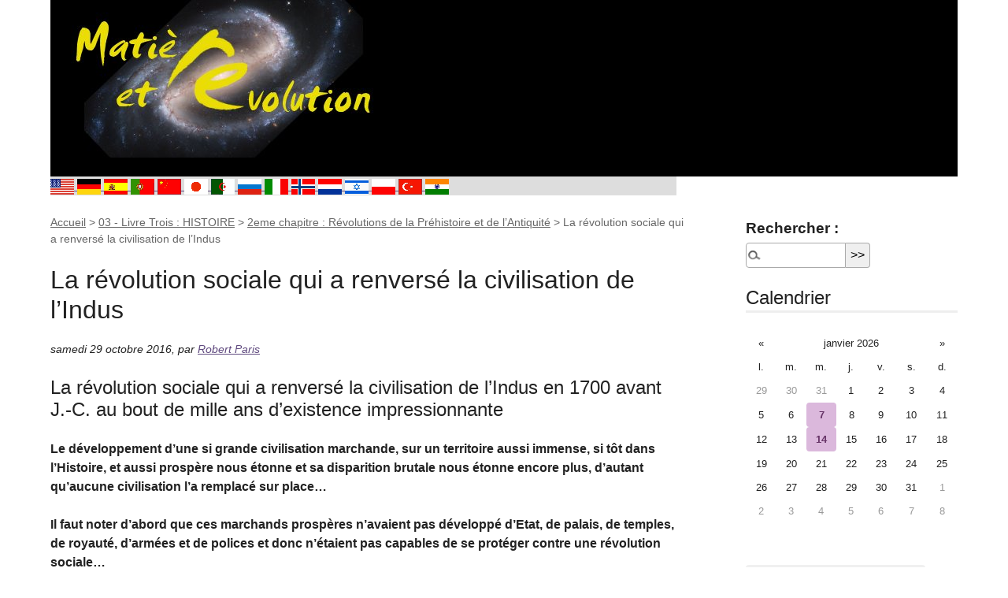

--- FILE ---
content_type: text/html; charset=utf-8
request_url: https://www.matierevolution.fr/spip.php?article4197
body_size: 15291
content:
<!DOCTYPE html>
<html dir="ltr" lang="fr" class="ltr fr no-js">
<head>
	<script type='text/javascript'>/*<![CDATA[*/(function(H){H.className=H.className.replace(/\bno-js\b/,'js')})(document.documentElement);/*]]>*/</script>
	<title>La révolution sociale qui a renversé la civilisation de l’Indus - Matière et Révolution</title>
	<meta name="description" content=" La r&#233;volution sociale qui a renvers&#233; la civilisation de l&#039;Indus en 1700 avant J.-C. au bout de mille ans d&#039;existence impressionnante Le (&#8230;) " />
	<link rel="canonical" href="https://www.matierevolution.fr/spip.php?article4197" />
	<meta http-equiv="Content-Type" content="text/html; charset=utf-8" />
<meta name="viewport" content="width=device-width, initial-scale=1" />


<link rel="alternate" type="application/rss+xml" title="Syndiquer tout le site" href="spip.php?page=backend" />

   
<link rel="stylesheet" href="squelettes/css/reset.css?1727816954" type="text/css" />
<link rel="stylesheet" href="squelettes/css/clear.css?1727816954" type="text/css" />
<link rel="stylesheet" href="squelettes/css/font.css?1727816954" type="text/css" />
<link rel="stylesheet" href="squelettes/css/links.css?1727816954" type="text/css" />
<link rel="stylesheet" href="squelettes/css/typo.css?1727816954" type="text/css" />
<link rel="stylesheet" href="squelettes/css/media.css?1727816954" type="text/css" />
<link rel="stylesheet" href="squelettes/css/form.css?1727816954" type="text/css" />

<link rel="stylesheet" href="squelettes/css/layout.css?1727816954" type="text/css" />


<link rel="stylesheet" href="squelettes/css/spip.css?1727816954" type="text/css" />
<script>
var mediabox_settings={"auto_detect":true,"ns":"box","tt_img":true,"sel_g":"#documents_portfolio a[type='image\/jpeg'],#documents_portfolio a[type='image\/png'],#documents_portfolio a[type='image\/gif']","sel_c":".mediabox","str_ssStart":"Diaporama","str_ssStop":"Arr\u00eater","str_cur":"{current}\/{total}","str_prev":"Pr\u00e9c\u00e9dent","str_next":"Suivant","str_close":"Fermer","str_loading":"Chargement\u2026","str_petc":"Taper \u2019Echap\u2019 pour fermer","str_dialTitDef":"Boite de dialogue","str_dialTitMed":"Affichage d\u2019un media","splash_url":"","lity":{"skin":"_simple-dark","maxWidth":"90%","maxHeight":"90%","minWidth":"400px","minHeight":"","slideshow_speed":"2500","opacite":"0.9","defaultCaptionState":"expanded"}};
</script>
<!-- insert_head_css -->
<link rel="stylesheet" href="plugins-dist/mediabox/lib/lity/lity.css?1760090026" type="text/css" media="all" />
<link rel="stylesheet" href="plugins-dist/mediabox/lity/css/lity.mediabox.css?1760090026" type="text/css" media="all" />
<link rel="stylesheet" href="plugins-dist/mediabox/lity/skins/_simple-dark/lity.css?1760090026" type="text/css" media="all" /><link rel='stylesheet' type='text/css' media='all' href='plugins-dist/porte_plume/css/barre_outils.css?1760090026' />
<link rel='stylesheet' type='text/css' media='all' href='local/cache-css/cssdyn-css_barre_outils_icones_css-e1255176.css?1755245722' />

<link rel='stylesheet' href='plugins/auto/nuage/v5.1.0/css/nuage.css' type='text/css' />



<link rel="stylesheet" href="squelettes/css/theme.css?1727816954" type="text/css" />





<script src="prive/javascript/jquery.js?1760086912" type="text/javascript"></script>

<script src="prive/javascript/jquery.form.js?1760086912" type="text/javascript"></script>

<script src="prive/javascript/jquery.autosave.js?1760086912" type="text/javascript"></script>

<script src="prive/javascript/jquery.placeholder-label.js?1760086912" type="text/javascript"></script>

<script src="prive/javascript/ajaxCallback.js?1760086912" type="text/javascript"></script>

<script src="prive/javascript/js.cookie.js?1760086912" type="text/javascript"></script>
<!-- insert_head -->
<script src="plugins-dist/mediabox/lib/lity/lity.js?1760090026" type="text/javascript"></script>
<script src="plugins-dist/mediabox/lity/js/lity.mediabox.js?1760090026" type="text/javascript"></script>
<script src="plugins-dist/mediabox/javascript/spip.mediabox.js?1760090026" type="text/javascript"></script><script type='text/javascript' src='plugins-dist/porte_plume/javascript/jquery.markitup_pour_spip.js?1760090026'></script>
<script type='text/javascript' src='plugins-dist/porte_plume/javascript/jquery.previsu_spip.js?1760090026'></script>
<script type='text/javascript' src='local/cache-js/jsdyn-javascript_porte_plume_start_js-7b0f6fc7.js?1769122807'></script>






<meta name="generator" content="SPIP 4.4.6" />


<link rel="icon" type="image/x-icon" href="squelettes/favicon.ico" />
<link rel="shortcut icon" type="image/x-icon" href="squelettes/favicon.ico" /></head>

<body class="pas_surlignable page_article">
<div class="page">

	<header class="clearfix header" role="banner" style="width:100%; background:black" >
        <a style="float:left" rel="start home" href="https://www.matierevolution.fr/" title="Accueil" class="accueil">
		<img
	src="local/cache-vignettes/L420xH200/siteon0-5aeb8.jpg?1769122804" class='spip_logo' width='420' height='200'
	alt="" /> 
		<!--strong id="nom_site_spip">Matière et Révolution</strong-->
	</a>
</header>	<div id="traduction">

	
	<a href="https://translate.google.fr/translate?u=https://www.matierevolution.fr%2Fspip.php?article4197&sl=fr&tl=en&hl=fr&ie=UTF-8"><img border="0" src="IMG/tn_USA.gif" width="30" height="20" alt="English" > </a> 
	<a href="https://translate.google.fr/translate?u=https://www.matierevolution.fr%2Fspip.php?article4197&sl=fr&tl=de&hl=fr&ie=UTF-8"><img border="0" src="IMG/tn_GER.gif" width="30" height="20" alt="German" > </a> 
	<a href="https://translate.google.fr/translate?u=https://www.matierevolution.fr%2Fspip.php?article4197&sl=fr&tl=es&hl=fr&ie=UTF-8"><img border="0" src="IMG/tn_ESP.gif" width="30" height="20" alt="Espagnol" > </a>
	<a href="https://translate.google.fr/translate?u=https://www.matierevolution.fr%2Fspip.php?article4197&sl=fr&tl=pt&hl=fr&ie=UTF-8"><img border="0" src="IMG/tn_POR.gif" width="30" height="20" alt="Portugese" > </a>
	<a href="https://translate.google.fr/translate?u=https://www.matierevolution.fr%2Fspip.php?article4197&sl=fr&tl=zh-CN&hl=fr&ie=UTF-8"><img border="0" src="IMG/tn_CHN.gif" width="30" height="20" alt="Chinese" > </a>
	<a href="https://translate.google.fr/translate?u=https://www.matierevolution.fr%2Fspip.php?article4197&sl=fr&tl=ja&hl=fr&ie=UTF-8"><img border="0" src="IMG/tn_JPN.gif" width="30" height="20" alt="Japanese" > </a>
	<a href="https://translate.google.fr/translate?u=https://www.matierevolution.fr%2Fspip.php?article4197&sl=fr&tl=ar&hl=fr&ie=UTF-8"><img border="0" src="IMG/tn_ALG.gif" width="30" height="20" alt="Arab" > </a>
	<a href="https://translate.google.fr/translate?u=https://www.matierevolution.fr%2Fspip.php?article4197&sl=fr&tl=ru&hl=fr&ie=UTF-8"><img border="0" src="IMG/tn_RUS.gif" width="30" height="20" alt="Rusian" > </a>
	<a href="https://translate.google.fr/translate?u=https://www.matierevolution.fr%2Fspip.php?article4197&sl=fr&tl=it&hl=fr&ie=UTF-8"><img border="0" src="IMG/tn_ITA.gif" width="30" height="20" alt="Italian" > </a>
	<a href="https://translate.google.fr/translate?u=https://www.matierevolution.fr%2Fspip.php?article4197&sl=fr&tl=no&hl=fr&ie=UTF-8"><img border="0" src="IMG/tn_NOR.gif" width="30" height="20" alt="Norvegian" > </a>
	<a href="https://translate.google.fr/translate?u=https://www.matierevolution.fr%2Fspip.php?article4197&sl=fr&tl=nl&hl=fr&ie=UTF-8"><img border="0" src="IMG/tn_NED.gif" width="30" height="20" alt="Dutch" > </a>
	<a href="https://translate.google.fr/translate?u=https://www.matierevolution.fr%2Fspip.php?article4197&sl=fr&tl=iw&hl=fr&ie=UTF-8"><img border="0" src="IMG/tn_ISR.gif" width="30" height="20" alt="Hebrew" > </a>
	<a href="https://translate.google.fr/translate?u=https://www.matierevolution.fr%2Fspip.php?article4197&sl=fr&tl=pl&hl=fr&ie=UTF-8"><img border="0" src="IMG/tn_POL.gif" width="30" height="20" alt="Polish" > </a>
	<a href="https://translate.google.fr/translate?u=https://www.matierevolution.fr%2Fspip.php?article4197&sl=fr&tl=tr&hl=fr&ie=UTF-8"><img border="0" src="IMG/tn_TUR.gif" width="30" height="20" alt="Turkish" > </a>
	<a href="https://translate.google.fr/translate?u=https://www.matierevolution.fr%2Fspip.php?article4197&sl=fr&tl=hi&hl=fr&ie=UTF-8"><img border="0" src="IMG/tn_IND.gif" width="30" height="20" alt="Hindi" > </a>

	
</div>
	<main class="main" role="main">
		
		<div class="wrapper hfeed">
		<div class="content hentry" id="content">
			<p class="arbo"><a href="https://www.matierevolution.fr/">Accueil</a> &gt; <a href="spip.php?rubrique21">03 - Livre Trois : HISTOIRE</a> &gt; <a href="spip.php?rubrique27">2eme chapitre : Révolutions de la Préhistoire et de l’Antiquité</a> &gt; <strong class="on">La révolution sociale qui a renversé la civilisation de l’Indus</strong></p>
	
			<div class="cartouche clearfix">
				
				<h1 class="surlignable entry-title">La révolution sociale qui a renversé la civilisation de l’Indus</h1>
				
				<p class="info-publi"><abbr class="published" title="2016-10-28T23:26:00Z">samedi 29 octobre 2016</abbr><span class="sep">, </span><span class="auteurs">par  <span class="vcard author"><a class="url fn spip_in" href="spip.php?auteur2">Robert Paris</a></span></span></p>
				
				</div>
			
			<div class="chapo surlignable"><h2 class="spip">La révolution sociale qui a renversé la civilisation de l’Indus en 1700 avant J.-C. au bout de mille ans d’existence impressionnante</h2>
<p>Le développement d’une si grande civilisation marchande, sur un territoire aussi immense, si tôt dans l’Histoire, et aussi prospère nous étonne et sa disparition brutale nous étonne encore plus, d’autant qu’aucune civilisation l’a remplacé sur place…</p>
<p>Il faut noter d’abord que ces marchands prospères n’avaient pas développé d’Etat, de palais, de temples, de royauté, d’armées et de polices et donc n’étaient pas capables de se protéger contre une révolution sociale…</p>
<p>La civilisation de l’Indus, l’une des premières grandes sociétés du monde et la première prospère de l’Inde, celle des grandes cités comme Harappa et Mohenjo-Daro qui s’est effondrée, globalement et non localement, vers 1700 avant J.-C., n’a pas été renversée par une guerre, n’a pas été détruite par une invasion, n’a pas chuté par le heurt avec une autre grande civilisation, attaquant par son armée. Elle n’a pas été battue par des chars attelés des &#171;&nbsp;Aryas&nbsp;&#187;, ceux des textes védiques. Jean-Paul Demoule explique dans &#171;&nbsp;Mais où sont passés les Indo-européens&nbsp;?&nbsp;&#187;&nbsp;:</p>
<p><i>&#171;&nbsp;A partir des années 1920 a été découverte , au Pakistan et au nord de l’Inde, la brillante civilisation de l’Indus (entre 2700 et 1700 environ avant notre ère), sous l’égide de l’Archaeological Survey of India organisé par les colonisateurs britanniques… Il s’agissait d’une nouvelle civilisation urbaine, à peine plus récente que celles d’Egypte et de Mésopotamie, avec ses vastes cités telles Harappa ou Mohenjo-Daro et son écriture toujours indéchiffrée. Les archéologues, Sir Mortimer en premier lieu, l’un des fondateurs de la méthode de fouille dite stratigraphique, échafaudèrent un scénario historique toujours vivace, qui combinait données archéologiques et interprétations des plus anciens textes indiens, les hymnes védiques. Selon ce scénario, qui figure toujours dans de nombreux manuels scolaires indiens, des envahisseurs indo-européens venus du nord sur des chars de guerre attelés à des chevaux, les &#171;&nbsp;Aryas&nbsp;&#187; des textes védiques (d’où le nom d’ &#171;&nbsp;Aryens&nbsp;&#187; comme synonyme d’ &#171;&nbsp;Indo-Européens&nbsp;&#187; auraient mis à bas les cités de l’Indus et provoqué l’effondrement de toute cette civilisation, faisant d’ailleurs place à une période archéologique très peu documentée. Le scénario a été enrichi de l’hypothèse que les porteurs de la civilisation de l’Indus auraient parlé des langues dravidiennes (groupe linguistique très éloigné des langues indo-européennes) et se seraient repliés dans le sud de l’Inde, où ces langues sont actuellement parlées. Les hautes castes de l’Inde, singulièrement celle des brahmanes (les prêtres) et celle des kshatriya (les guerriers), descendraient en revanche directement des envahisseurs &#171;&nbsp;Aryas&nbsp;&#187; - et seraient censés posséder souvent une peau et des yeux plus clairs. Symptomatiquement, ce scénario convenait aussi bien aux colonisateurs britanniques (qui ne faisaient finalement que le rejouer) qu’aux hautes castes… Une telle chronologie s’accorderait donc avec l’effondrement de la civilisation de l’Indus, bien datée des environs de 1700 avant notre ère. Le problème est que les dernières décennies ont vu s’amenuiser de plus en plus les preuves archéologiques d’une invasion guerrière qui aurait mis à bas ladite civilisation&nbsp;: Shaffer, 1984&nbsp;; Fussman et al., 2005&nbsp;; Jarrige, 1973, 1988 et 1995&nbsp;; Danino, 2006.Les grandes cités de l’Indus ne sont pas incendiées ou détruites , mais lentement abandonnées. Les cadavres qui, pour les archéologues britanniques des générations précédentes tels Mortimer Wheeler ou Taymond et Bridget Allchin, jonchaient les rues des villes dévastées se sont révélés provenir de tombes très normales et d’ailleurs postérieures. Les chevaux ne sont pas présents en Inde en plus grand nombre après l’effondrement de la civilisation de l’Indus qu’avant. Ainsi, l’avis général des archéologues est désormais que cette brillante civilisation urbaine, contemporaine de celles de l’Egypte, de la Mésopotamie ou encore de Jiroft en Iran, surdimensionnée par rapport à ses possibilités environnementales et sociales, s’est effondrée sur elle-même, peut-être fragilisée par des oscillations climatiques. Elle ne fait pas place à une nouvelle culture totalement différente, celle des envahisseurs supposés, mais à des communautés villageoises traditionnelles et moins hiérarchisées, mieux à même d’exploiter leurs ressources. Parallèlement, les invasionnistes ont longtemps invoqué le &#171;&nbsp;Rig-Veda&nbsp;&#187;, le plus ancien texte de l’Inde. Ce recueil d’hymnes souvent obscurs est notamment consacré aux luttes de forces du Bien contre celles du Mal. Du côté du Bien, il y a les &#171;&nbsp;Aryas&nbsp;&#187;, et leurs adversaires s’appellent les &#171;&nbsp;Dasyas&nbsp;&#187;. Comme ces derniers sont noirs et &#171;&nbsp;sans nez&nbsp;&#187;, on a voulu y voir la description peu amène des populations indigènes supposées dravidiennes, celles de la vallée de l’Indus, qu’auraient repoussées vers le sud les envahisseurs &#171;&nbsp;aryens&nbsp;&#187; venus du nord sur leurs chars de guerre. Il existerait un vague gradient de couleur de peau, du nord vers le sud du sous-continent indien, tout comme en Afrique et en Océanie, la sélection naturelle privilégiant les peaux pus sombres dans les régions les plus exposées au rayonnement solaire, et inversement. En revanche, si les populations du sud de l’Inde parlent des langues appartenant au groupe linguistique dit &#171;&nbsp;dravidien&nbsp;&#187; (comme le telegu, le kannara, le tamoul ou le brahoui), radicalement différent de la famille indo-européenne et que l’on rapproche de l’élamite, parlé dans l’Iran ancien (sans compter un troisième groupe linguistique, dit &#171;&nbsp;munda&nbsp;&#187;, dans le centre-est du sous-continent), il est difficile de définir une &#171;&nbsp;civilisation dravidienne&nbsp;&#187; distincte. Et on oublie aussi que les Dasyas du &#171;&nbsp;Rig-Veda&nbsp;&#187;, en plus de leur peau sombre et de leur absence de nez (ou de leur &#171;&nbsp;nez aplati&nbsp;&#187;), ont parfois trois têtes, ce qui complique leur identification à des populations réelles. C’est pourquoi l’anthropologie physique n’a pas non plus apporté de résultats probants… L’aporie actuelle des multiples tentatives pour concilier linguistique et archéologie (voire anthropologie biologique) quant à l’ &#171;&nbsp;arrivée des Aryens en Inde&nbsp;&#187; ne signifie ni que le &#171;&nbsp;Peuples indo-européen originel&nbsp;&#187; supposé aurait émergé en Inde (cela poserait les mêmes problèmes, mais en sens inverse), ni que des &#171;&nbsp;migrations invisibles&nbsp;&#187; n’ont pas existé dans le passé…&nbsp;&#187;</i></p>
<p><a href="http://www.matierevolution.fr/spip.php?article243" class="spip_out" rel="external">L’émergence de la civilisation de l’Indus</a></p>
<p><a href="http://www.sciences-fictions-histoires.com/blog/archeologie/la-mysterieuse-civilisation-de-l-indus.html" class="spip_out" rel="external">La mystérieuse civilisation de l’Indus</a></p>
<p><a href="http://www.sciencesetavenir.fr/decouvrir/20160603.OBS1882/la-civilisation-de-l-indus-serait-plus-ancienne-qu-on-ne-le-croyait.html" class="spip_out" rel="external">La civilisation de l’Indus serait plus ancienne qu’on ne le croyait</a></p>
<p><a href="https://fr.wikipedia.org/wiki/Civilisation_de_la_vall%C3%A9e_de_l%27Indus" class="spip_out" rel="external">Ce que l’on sait sur la civilisation de l’Indus</a></p>
<p> <a href="http://www.courrierinternational.com/article/archeologie-la-civilisation-de-lindus-vieillit-brusquement-de-2-500-ans" class="spip_out" rel="external">Elle serait beaucoup plus vieille qu’on le croyait</a></p>
<p><a href="http://www.futura-sciences.com/planete/actualites/climatologie-civilisation-indus-destabilisee-secheresse-soudaine-52566/" class="spip_out" rel="external">Une recherche se fondant sur des évolutions climatiques</a></p>
<p><a href="http://www.dinosoria.com/civilisation_indus.htm" class="spip_out" rel="external">Les nombreuses questions que posent la civilisation de l’Indus</a></p>
<p><a href="http://www.persee.fr/doc/paleo_0153-9345_1973_num_1_2_4171" class="spip_out" rel="external">La fin de la civilisation harappéenne</a></p>
<p><a href="http://www.maxisciences.com/civilisation/l-039-antique-civilisation-de-l-039-indus-eteinte-par-un-changement-climatique_art25480.html" class="spip_out" rel="external">Bien des scientifiques envisagent un changement climatique sans comprendre qu’il faut aussi un renversement social</a></p>
<p><a href="https://matricien.org/geo-hist-matriarcat/asie/indus/" class="spip_out" rel="external">Et, en plus, cette civilisation était un matriarcat, à l’opposé des civilisations suivantes de l’Inde&nbsp;!!!</a></p>
<p><a href="http://www.persee.fr/doc/crai_0065-0536_1960_num_104_1_11204" class="spip_out" rel="external">Les débuts de la civilisation de l&#8217;Indus à la lumière de fouilles récentes</a></p>
<p><a href="http://www.cles.com/enquetes/article/une-tradition-vieille-de-six-mille-ans" class="spip_out" rel="external">Un bouleversement récent des anciennes conceptions sur les civilisations de l’Inde</a></p>
<p><a href="http://www.jaia-bharati.org/invasion/bblal-mythes.htm" class="spip_out" rel="external">Les quatre mythes sur la société harappéenne</a></p>
<p><a href="http://old.deamonspace.fr/histoire/enigmes/archeo/civi_indus.php" class="spip_out" rel="external">Encore bien des interrogations</a></p>
<p><a href="https://www.harappa.com/slideshows" class="spip_out" rel="external">Lire en anglais&nbsp;: Ancient Indus Valley Civilization</a></p>
<p><a href="http://www.atlantico.fr/decryptage/indus-civilisation-antique-engloutie-enigme-ecriture-harappeenne-bientot-percee-2405757.html" class="spip_out" rel="external">Comprendre la langue de la civilisation de l’Indus</a></p>
<p><a href="https://www.google.fr/search?hl=fr&amp;q=disparition+de+cvilisations+site%3Ahttp%3A%2F%2Fwww.matierevolution.fr+OR+site%3Ahttp%3A%2F%2Fwww.matierevolution.org&amp;btnG=Recherche&amp;meta=&amp;gws_rd=ssl#hl=fr&amp;q=disparition+de+civilisations+site:http://www.matierevolution.fr+OR+site:http://www.matierevolution.org" class="spip_out" rel="external">Une disparition de civilisation mal comprise parmi bien d’autres</a></p></div>
			
		
			
			
		
			
			
	
			
			
			
			
			
			<a href="#forum" name="forum" id="forum"></a>


<div class="comments comments-thread comments-thread-1">
<h2>Messages</h2>
<ul class="comments-items">

	
	<li class="comment-item comment-fil odd  first  last">
		<div class="comment hreview">
			<a href="#comment44636" name="comment44636" id="comment44636"></a>
			<a href="#forum44636" name="forum44636" id="forum44636"></a>
			<p class="comment-meta">
				<a rel="self bookmark" href="#forum44636" title="Lien permanent vers le commentaire 44636" class="permalink"> <span class="permalink">1.</span>
				<strong class="comment-titre">La révolution sociale qui a renversé la civilisation de l’Indus, </strong>
				<small><abbr class="dtreviewed" title="2019-02-09T08:04:55Z">9 février 2019, 09:04</abbr></small></a>
			</p>
			<div class="comment-content description">
				<p>MOHENJO-DARO !!!</p>
<p>Comment imaginer que, 3000 ans avant notre ère, la société de Mohenjo-Daro avait construit des conduites d’eau souterraines, des bains de vapeur, des douches, des cabines, des salles de gymnastiques et bien d’autres luxes extraordinaires. Pourtant, cette société n’avait pas bâti de palais et pas de temples ! L’image de cette société antique, l’une des premières construite par l’humanité, est renversante pour tous nos a priori sur l’antiquité, sur le mode de construction des civilisations, sur l’apparition de l’Etat, sur l’idéologie des vieilles sociétés, pour lesquelles nos historiens et philosophes affirment que la religion et le pouvoir d’Etat étaient les facteurs centraux de tout développement. Et tout particulière en Orient ! Mohenjo-Daro, au Pakistan, est en plein Orient antique et ne correspond à rien de ce que nous disent nos préjugés. Elle montre à l’inverse que le progrès économique, technique, social a eu lieu bien avant l’Etat, avant les religions institutionnalisées.</p>
				
				
				
			</div>
		</div>
		
	</li>
	

</ul>
</div>			<h2 class="forum-titre">Un message, un commentaire ?</h2>
			<div class="formulaire_spip formulaire_forum ajax" id="formulaire_forum">






 


<form action="/spip.php?article4197#formulaire_forum" method="post" enctype='multipart/form-data'><div>
	<span class="form-hidden"><input name="id_article" value="4197" type="hidden"
><input name="page" value="article" type="hidden"
><input name='formulaire_action' type='hidden'
		value='forum'><input name='formulaire_action_args' type='hidden'
		value='bgaHfqF+BRt3DE+xO9rcpTB437xMcNCrtjMjoUpMbx0S0HKm7gskTIJFJjKRMoKFw59jdq8yDiFpqXOQKBNK+P5e7GD3HTcIZE4lnRM37cy5fswO6a2+FZhMQbUgVc7U+YSieLk3MFPKUTBJk6Usllg='><input name='formulaire_action_sign' type='hidden'
		value=''><input type='hidden' name='id_article' value='4197' /><input type='hidden' name='id_objet' value='4197' /><input type='hidden' name='objet' value='article' /><input type='hidden' name='id_forum' value='' /><input type='hidden' name='arg' value='' /><input type='hidden' name='hash' value='' /><input type='hidden' name='verif_' value='ok' /><input type='hidden' name='autosave' class='autosaveactive' value='forum_7e727d82cb1d655730d14a4f1f32c214'><script>if (window.jQuery) jQuery(function(){
		  $("input.autosaveactive").closest("form:not(.autosaveon)").autosave({url:"https://www.matierevolution.fr/"}).addClass("autosaveon");
			});</script><input type='hidden' name='_jeton' value='2e5ddc26f2d59813072fae1a2c38557ba79dff7320ce5121104243c055723c3e' /></span>
	<input type="hidden" name="id_forum" value="0" />
	<fieldset class="moderation_info info">
		<legend>modération a priori</legend>
		<p class="explication"> Ce forum est modéré a priori : votre contribution n’apparaîtra qu’après avoir été validée par les responsables.</p>
	</fieldset>

	<fieldset class="qui saisie_qui">
<legend>Qui êtes-vous ?</legend>

 
	<div class="editer-groupe">
		<div class='editer saisie_session_nom'>
			<label for="session_nom">Votre nom</label>
			<input type="text" class="text" name="session_nom" id="session_nom" value="" size="40" autocapitalize="off" autocorrect="off" />
			
		</div>
		<div class="editer saisie_session_email" style="display: none;">
	<label for="give_me_your_email">Veuillez laisser ce champ vide :</label>
	<input type="text" class="text email" name="email_nobot" id="give_me_your_email" value="" size="10" />
</div><div class='editer saisie_session_email'>
			<label for="session_email">Votre adresse email</label>
			<input type="email" class="text email" name="session_email" id="session_email" value="" size="40" autocapitalize="off" autocorrect="off" />
		</div>
	</div>

</fieldset>
	<fieldset>
	<legend>Votre message</legend><div class="editer-groupe">
	

 
	<div class='editer saisie_titre obligatoire'>
		<label for="titre">Titre (obligatoire)</label>
		
		<input type="text" class="text" name="titre" id="titre" value="La révolution sociale qui a renversé la civilisation de l’Indus" size="60" />
	</div>


<div class='editer saisie_texte obligatoire'>
		<label for='texte'>Texte de votre message (obligatoire)</label>
		
		<p class='explication'>Pour créer des paragraphes, laissez simplement des lignes vides.</p>
		<textarea name="texte" id="texte" rows="10" cols="60"></textarea>
	</div>

	</div></fieldset>





	
	 
	<p style="display: none;">
		<label for="nobot_forum">Veuillez laisser ce champ vide :</label>
		<input type="text" class="text" name="nobot" id="nobot_forum" value="" size="10" />
	</p>
	
	<p class="boutons"><input type="submit" class="btn submit noscroll" name="previsualiser_message" value="Prévisualiser" /></p>
</div>
</form>




</div>
	
		</div><!--.content-->
		</div><!--.wrapper-->
	
	
		<aside class="aside" role="complementary">
	                	
			<div class="formulaire_spip formulaire_recherche" id="formulaire_recherche">
<form action="spip.php?page=recherche" method="get"><div class="editer-groupe">
	<input name="page" value="recherche" type="hidden"
>
	
	<label for="recherche">Rechercher :</label>
	<input type="search" class="search text" size="10" name="recherche" id="recherche" accesskey="4" autocapitalize="off" autocorrect="off"
	/><input type="submit" class="btn submit" value="&gt;&gt;" title="Rechercher" />
</div></form>
</div>

			<div class="menu">

				<div id="calendar" class="calendriermini minicalendar">
	<h2 class="menu-titre">Calendrier</h2>
	<div class="calendar-container"
					data-json="spip.php?page=calendrier_mini.json&amp;id_rubrique=27&amp;id_article=4197&amp;lang=fr"
					data-year="2026"
					data-month="1"
					data-url="spip.php?page=calendrier"
					data-vardate="archives"
					><div class="alt">
			
			<strong>janvier 2026&nbsp;:</strong>
			
			<ul class="liste-items">
			
			<li class="item"><a href="spip.php?page=calendrier&amp;archives=2026-01-07">7 janvier 2026</a></li>
				
			<li class="item"><a href="spip.php?page=calendrier&amp;archives=2026-01-14">14 janvier 2026</a></li>
				
			</ul>
			
			<p class="pagination">
			<a rel="nofollow" href="spip.php?page=calendrier&amp;archives=2025-12-01">décembre 2025</a>
			| <a rel="nofollow" href="spip.php?page=calendrier&amp;archives=2026-02-01">février 2026</a>
			</p>
		</div>
	</div>
</div><script type='text/javascript'>
if (window.jQuery){jQuery(function(){
	jQuery.getScript('local/cache-js/jsdyn-javascript_calendrier_mini_js-e5139102-minify-740f.js',function(){minical.init('.minicalendar .calendar-container');});
});}
</script><style type="text/css">
/*!
* Datepicker for Bootstrap v1.9.0 (https://github.com/uxsolutions/bootstrap-datepicker)
*
* Licensed under the Apache License v2.0 (http://www.apache.org/licenses/LICENSE-2.0)
*/
.datepicker{padding:4px;border-radius:4px;direction:ltr}
.datepicker-inline{width:220px;border:1px solid var(--minical-border-color,#eee)}
.datepicker-rtl{direction:rtl}
.datepicker-rtl.dropdown-menu{left:auto}
.datepicker-rtl table tr td span{float:right}
.datepicker-dropdown{top:0;left:0}
.datepicker-dropdown:before{content:'';display:inline-block;border-left:7px solid transparent;border-right:7px solid transparent;border-bottom:7px solid var(--minical-border-dark-color,#999);border-top:0;border-bottom-color:var(--minical-border-color,#eee);position:absolute}
.datepicker-dropdown:after{content:'';display:inline-block;border-left:6px solid transparent;border-right:6px solid transparent;border-bottom:6px solid #fff;border-top:0;position:absolute}
.datepicker-dropdown.datepicker-orient-left:before{left:6px}
.datepicker-dropdown.datepicker-orient-left:after{left:7px}
.datepicker-dropdown.datepicker-orient-right:before{right:6px}
.datepicker-dropdown.datepicker-orient-right:after{right:7px}
.datepicker-dropdown.datepicker-orient-bottom:before{top:-7px}
.datepicker-dropdown.datepicker-orient-bottom:after{top:-6px}
.datepicker-dropdown.datepicker-orient-top:before{bottom:-7px;border-bottom:0;border-top:7px solid var(--minical-border-dark-color,#999);}
.datepicker-dropdown.datepicker-orient-top:after{bottom:-6px;border-bottom:0;border-top:6px solid #fff}
.datepicker table{margin:0;-webkit-touch-callout:none;-webkit-user-select:none;-khtml-user-select:none;-moz-user-select:none;-ms-user-select:none;user-select:none}
.datepicker td,.datepicker th{text-align:center;width:20px;height:20px;border-radius:4px;border:none}
.table-striped .datepicker table tr td,.table-striped .datepicker table tr th{background-color:transparent}
.datepicker table tr td.day:hover,.datepicker table tr td.day.focused{background:#eee;cursor:pointer}
.datepicker table tr td.old,.datepicker table tr td.new{color:var(--minical-day-disabled-color,#999);}
.datepicker table tr td.disabled,.datepicker table tr td.disabled:hover{background:none;color:var(--minical-day-disabled-color,#999);;cursor:default}
.datepicker table tr td.highlighted{background:#d9edf7;border-radius:0}
.datepicker table tr td.range,.datepicker table tr td.range:hover,.datepicker table tr td.range.disabled,.datepicker table tr td.range.disabled:hover{background:#eee;border-radius:0}
.datepicker table tr td.active,.datepicker table tr td.active:hover,.datepicker table tr td.active.disabled,.datepicker table tr td.active.disabled:hover{background-color:var(--minical-active-bg,#04c);border:1px solid var(--minical-active-border-color,#04c);color:var(--minical-active-color,#fff)}
.datepicker table tr td.active:hover,.datepicker table tr td.active.disabled:hover,.datepicker table tr td.active:active,.datepicker table tr td.active:hover:active,.datepicker table tr td.active.disabled:active,.datepicker table tr td.active.disabled:hover:active,.datepicker table tr td.active.disabled,.datepicker table tr td.active:hover.disabled,.datepicker table tr td.active[disabled],.datepicker table tr td.active:hover[disabled],.datepicker table tr td.active.disabled[disabled],.datepicker table tr td.active.disabled:hover[disabled]{background-color:var(--minical-active-bg-hover,#04c)}
.datepicker table tr td span{display:block;width:23%;height:54px;line-height:54px;float:left;margin:1%;cursor:pointer;border-radius:4px}
.datepicker table tr td span:hover,.datepicker table tr td span.focused{background:#eee}
.datepicker table tr td span.disabled,.datepicker table tr td span.disabled:hover{background:none;color:var(--minical-day-disabled-color,#999);;cursor:default}
.datepicker table tr td span.active,.datepicker table tr td span.active:hover,.datepicker table tr td span.active.disabled,.datepicker table tr td span.active.disabled:hover{background-color:var(--minical-active-bg,#04c);border:1px solid var(--minical-active-border-color,#04c);color:var(--minical-active-color,#fff)}
.datepicker table tr td span.active:hover,.datepicker table tr td span.active:hover:hover,.datepicker table tr td span.active.disabled:hover,.datepicker table tr td span.active.disabled:hover:hover,.datepicker table tr td span.active:active,.datepicker table tr td span.active:hover:active,.datepicker table tr td span.active.disabled:active,.datepicker table tr td span.active.disabled:hover:active,.datepicker table tr td span.active.disabled,.datepicker table tr td span.active:hover.disabled,.datepicker table tr td span.active.disabled.disabled,.datepicker table tr td span.active.disabled:hover.disabled,.datepicker table tr td span.active[disabled],.datepicker table tr td span.active:hover[disabled],.datepicker table tr td span.active.disabled[disabled],.datepicker table tr td span.active.disabled:hover[disabled]{background-color:var(--minical-active-bg-hover,#04c)}
.datepicker table tr td span.old,.datepicker table tr td span.new{color:var(--minical-day-disabled-color,#999);}
.datepicker .datepicker-switch{width:145px}
.datepicker .datepicker-switch,.datepicker .prev,.datepicker .next,.datepicker tfoot tr th{cursor:pointer}
.datepicker .datepicker-switch:hover,.datepicker .prev:hover,.datepicker .next:hover,.datepicker tfoot tr th:hover{background:#eee}
.datepicker .prev.disabled,.datepicker .next.disabled{visibility:hidden}
.datepicker .cw{font-size:10px;width:12px;padding:0 2px 0 5px;vertical-align:middle}
.input-append.date .add-on,.input-prepend.date .add-on{cursor:pointer}
.input-append.date .add-on i,.input-prepend.date .add-on i{margin-top:3px}
.input-daterange input{text-align:center}
.input-daterange input:first-child{border-radius:3px 0 0 3px}
.input-daterange input:last-child{border-radius:0 3px 3px 0}
.input-daterange .add-on{display:inline-block;width:auto;min-width:16px;height:20px;padding:4px 5px;font-weight:400;line-height:20px;text-align:center;text-shadow:0 1px 0 #fff;vertical-align:middle;background-color:#eee;border:1px solid #ccc;margin-left:-5px;margin-right:-5px}
.datepicker.dropdown-menu{position:absolute;top:100%;left:0;z-index:1000;float:left;display:none;min-width:160px;list-style:none;background-color:#fff;border:1px solid #ccc;border:1px solid rgba(0,0,0,0.2);border-radius:5px;box-shadow:0 5px 10px rgba(0,0,0,0.2);-webkit-background-clip:padding-box;-moz-background-clip:padding;background-clip:padding-box;*border-right-width:2px;*border-bottom-width:2px;color:#333;font-size:13px;line-height:20px}
.datepicker.dropdown-menu th,.datepicker.datepicker-inline th,.datepicker.dropdown-menu td,.datepicker.datepicker-inline td{padding:4px 5px}
.calendriermini{margin-bottom:1em}
.calendriermini .calendar-container{height:17em;position:relative}
.calendriermini .calendar-container .image_loading{position:absolute;top:50%;left:50%;margin-top:-16px;margin-left:-16px}
:root{--minical-border-color:#ccc;--minical-active-bg:#f3d17a;--minical-active-color:#333;--minical-active-border-color:transparent;--minical-active-bg-hover:#deba5d;--minical-border-dark-color:#999;--minical-day-disabled-color:#999;--minical-calendrier-couleur6-bg:#DBB8DC;--minical-calendrier-couleur6-bg-hover:#cd9fce;--minical-calendrier-couleur6-color:#636}
.js .calendriermini .calendar-container .alt{display:none}
.calendriermini table{width:100%;font-size:.8em;text-align:center;margin:0 auto;border-collapse:collapse}
.calendriermini table caption{margin:0 auto;padding:0}
.calendriermini table th{padding:0}
.calendriermini table th,.calendriermini table td{width:14%;line-height:1.75em;padding:0;background:#fff}
.calendriermini .ui-datepicker-inline{width:100%;border:0!important;padding:0!important}
.calendriermini .datepicker-inline{width:100%!important;box-sizing:border-box;border:0!important;padding:0!important}
.calendriermini .datepicker-inline th.dow{background-color:transparent}
.calendriermini .datepicker-inline .old.day,.calendriermini .datepicker-inline .new.day{background-color:rgba(255,255,255,0.5)}
.calendriermini table .day.active{font-weight:700}
.calendriermini .datepicker .day.calendrier-couleur1{background-color:var(--minical-calendrier-couleur1-bg,var(--minical-active-bg));border-color:var(--minical-calendrier-couleur1-border-color,var(--minical-active-border-color));color:var(--minical-calendrier-couleur1-color,var(--minical-active-color))}
.calendriermini .datepicker .day.calendrier-couleur1:hover,.calendriermini .datepicker .day.calendrier-couleur1:active{background-color:var(--minical-calendrier-couleur1-bg-hover,var(--minical-active-bg-hover))}
.calendriermini .datepicker .day.calendrier-couleur2{background-color:var(--minical-calendrier-couleur2-bg,var(--minical-active-bg));border-color:var(--minical-calendrier-couleur2-border-color,var(--minical-active-border-color));color:var(--minical-calendrier-couleur2-color,var(--minical-active-color))}
.calendriermini .datepicker .day.calendrier-couleur2:hover,.calendriermini .datepicker .day.calendrier-couleur2:active{background-color:var(--minical-calendrier-couleur2-bg-hover,var(--minical-active-bg-hover))}
.calendriermini .datepicker .day.calendrier-couleur3{background-color:var(--minical-calendrier-couleur3-bg,var(--minical-active-bg));border-color:var(--minical-calendrier-couleur3-border-color,var(--minical-active-border-color));color:var(--minical-calendrier-couleur3-color,var(--minical-active-color))}
.calendriermini .datepicker .day.calendrier-couleur3:hover,.calendriermini .datepicker .day.calendrier-couleur3:active{background-color:var(--minical-calendrier-couleur3-bg-hover,var(--minical-active-bg-hover))}
.calendriermini .datepicker .day.calendrier-couleur4{background-color:var(--minical-calendrier-couleur4-bg,var(--minical-active-bg));border-color:var(--minical-calendrier-couleur4-border-color,var(--minical-active-border-color));color:var(--minical-calendrier-couleur4-color,var(--minical-active-color))}
.calendriermini .datepicker .day.calendrier-couleur4:hover,.calendriermini .datepicker .day.calendrier-couleur4:active{background-color:var(--minical-calendrier-couleur4-bg-hover,var(--minical-active-bg-hover))}
.calendriermini .datepicker .day.calendrier-couleur5{background-color:var(--minical-calendrier-couleur5-bg,var(--minical-active-bg));border-color:var(--minical-calendrier-couleur5-border-color,var(--minical-active-border-color));color:var(--minical-calendrier-couleur5-color,var(--minical-active-color))}
.calendriermini .datepicker .day.calendrier-couleur5:hover,.calendriermini .datepicker .day.calendrier-couleur5:active{background-color:var(--minical-calendrier-couleur5-bg-hover,var(--minical-active-bg-hover))}
.calendriermini .datepicker .day.calendrier-couleur6{background-color:var(--minical-calendrier-couleur6-bg,var(--minical-active-bg));border-color:var(--minical-calendrier-couleur6-border-color,var(--minical-active-border-color));color:var(--minical-calendrier-couleur6-color,var(--minical-active-color))}
.calendriermini .datepicker .day.calendrier-couleur6:hover,.calendriermini .datepicker .day.calendrier-couleur6:active{background-color:var(--minical-calendrier-couleur6-bg-hover,var(--minical-active-bg-hover))}

</style>
</div>

			<nav class="nav clearfix" id="nav" role="navigation">
	<ul>
		
		<li class="nav-item  first"><a href="spip.php?rubrique2">01 - Livre Un&nbsp;: PHILOSOPHIE</a></li>
		
		<li class="nav-item"><a href="spip.php?rubrique18">02 - Livre Deux&nbsp;: SCIENCES</a></li>
		
		<li class="nav-item on"><a href="spip.php?rubrique21">03 - Livre Trois&nbsp;: HISTOIRE</a></li>
		
		<li class="nav-item"><a href="spip.php?rubrique22">04 - Livre Quatre&nbsp;: HISTOIRE CONTEMPORAINE</a></li>
		
		<li class="nav-item"><a href="spip.php?rubrique23">05 - Livre Cinq&nbsp;: ECONOMIE POLITIQUE</a></li>
		
		<li class="nav-item"><a href="spip.php?rubrique26">06- Livre Six&nbsp;: POLITIQUE REVOLUTIONNAIRE</a></li>
		
		<li class="nav-item"><a href="spip.php?rubrique94">07 - Livre Sept&nbsp;: SOCIOLOGIE</a></li>
		
		<li class="nav-item"><a href="spip.php?rubrique99">08- Livre Huit&nbsp;: ACTUALITE DE LA LUTTE DES CLASSES</a></li>
		
		<li class="nav-item"><a href="spip.php?rubrique96">09 - Livre Neuf&nbsp;: RELIGION</a></li>
		
		<li class="nav-item"><a href="spip.php?rubrique95">10 - Livre Dix&nbsp;: SYNDICALISME ET AUTO-ORGANISATION DES TRAVAILLEURS</a></li>
		
		<li class="nav-item"><a href="spip.php?rubrique101">11- Livre Onze&nbsp;: FEMMES - CONTRE L&#8217;OPPRESSION </a></li>
		
		<li class="nav-item"><a href="spip.php?rubrique113">12- Livre Douze&nbsp;: OU EN SONT LES GROUPES REVOLUTIONNAIRES&nbsp;?</a></li>
		
		<li class="nav-item"><a href="spip.php?rubrique114">13- Livre Treize&nbsp;: ART ET REVOLUTION</a></li>
		
		<li class="nav-item"><a href="spip.php?rubrique117">14 - Livre Quatorze&nbsp;: PROLETAIRES SANS FRONTIERES</a></li>
		
		<li class="nav-item"><a href="spip.php?rubrique89">15 -  BIBLIOGRAPHIE</a></li>
		
		<li class="nav-item"><a href="spip.php?rubrique150">16- EDITORIAUX DE LA VOIX DES TRAVAILLEURS</a></li>
		
		<li class="nav-item"><a href="spip.php?rubrique156">17- DEUTSCH - MATERIE UND REVOLUTION </a></li>
		
		<li class="nav-item"><a href="spip.php?rubrique124">18- ESPANOL- MATERIAL Y REVOLUCION</a></li>
		
		<li class="nav-item"><a href="spip.php?rubrique155">19- PORTUGUES - MATERIAL Y REVOLUCION</a></li>
		
		<li class="nav-item"><a href="spip.php?rubrique88">20- ENGLISH - MATERIAL AND REVOLUTION</a></li>
		
		<li class="nav-item"><a href="spip.php?rubrique157">21, مواد والثورة&nbsp;: من هذه المسألة ، في الحياة ، والرجل والمجتمع  </a></li>
		
		<li class="nav-item"><a href="spip.php?rubrique70">22- PLAN DU SITE MATIERE ET REVOLUTION</a></li>
		
		<li class="nav-item"><a href="spip.php?rubrique134">23- SOMMAIRE PAR PAYS</a></li>
		
		<li class="nav-item"><a href="spip.php?rubrique160">24- COMMENTAIRES DE LIVRES</a></li>
		
		<li class="nav-item"><a href="spip.php?rubrique166">25 - COMMENTAIRES DE FILMS</a></li>
		
		<li class="nav-item"><a href="spip.php?rubrique173">26- HISTOIRES COMIQUES</a></li>
		
		<li class="nav-item"><a href="spip.php?rubrique177">27 - COMMENTAIRES DE PRESSE</a></li>
		
		<li class="nav-item"><a href="spip.php?rubrique182">28 - AUTRES SITES</a></li>
		
		<li class="nav-item"><a href="spip.php?rubrique198">29- artykuły w języku polskim - ARTICLES EN POLONAIS</a></li>
		
		<li class="nav-item"><a href="spip.php?rubrique201">30 - Статьи на русском - ARTICLES EN RUSSE</a></li>
		
		<li class="nav-item"><a href="spip.php?rubrique1">0 - PREFACE</a></li>
		
		<li class="nav-item  last"><a href="spip.php?rubrique144">00 - SOMMAIRE PAR MATIERES</a></li>
		
	</ul>
</nav>			<div class="menu menu_rubriques">
	<h2>03 - Livre Trois&nbsp;: HISTOIRE</h2>
	<ul>
	
		<li>
			<a href="spip.php?rubrique24">1er chapitre&nbsp;: La marque sociale des révolutions</a>
			
		</li>
	
		<li>
			<a href="spip.php?rubrique27" class="on">2eme chapitre&nbsp;: Révolutions de la Préhistoire et de l&#8217;Antiquité</a>
			
		</li>
	
		<li>
			<a href="spip.php?rubrique29">3ème chapitre&nbsp;: Révolutions bourgeoises et populaires</a>
			
		</li>
	
		<li>
			<a href="spip.php?rubrique30">4ème chapitre&nbsp;: Révolutions prolétariennes jusqu&#8217;à la deuxième guerre mondiale</a>
			
		</li>
	

	</ul>
</div>	

			 
			
			<div class="menu">
				<h2>Dans la même rubrique</h2>
				<ul>
					
					<li><a href="spip.php?article8564">Comment Socrate a gagné la bataille politique en perdant son procès et en étant… condamné à mort…</a></li>
					
					<li><a href="spip.php?article7907">Les Minoens de Crête, tous des menteurs&nbsp;?</a></li>
					
					<li><a href="spip.php?article8145">La civilisation antique de Koush et les pharaons noirs de Nubie puis d&#8217;Egypte</a></li>
					
					<li><a href="spip.php?article8160">Les anciennes civilisations étaient bien plus avancées qu&#8217;on ne le dit souvent...</a></li>
					
					<li><a href="spip.php?article8094">Douze textes sur la démocratie athénienne...</a></li>
					
					<li><a href="spip.php?article7088">Du stade de la barbarie à la civilisation</a></li>
					
					<li><a href="spip.php?article7733">En 400 avant J.-C., les Tartessiens (une civilisation qui a duré cinq siècles) disparaissent brutalement et violemment</a></li>
					
					<li><a href="spip.php?article8077">Mille et une raisons pour lesquelles &#171;&nbsp;nos ancêtres les Gaulois&nbsp;&#187; est un mensonge historique...</a></li>
					
					<li><a href="spip.php?article7573">Euripide, auteur de théâtre tragique, adepte révolutionnaire de la philosophie de Socrate</a></li>
					
					<li><a href="spip.php?article7931">Ce sont les chasseurs-cueilleurs et non les agriculteurs qui nous ont civilisé les premiers</a></li>
					
				</ul>
			</div>
			
	
			
			<div class="menu">
	<h2>Mots-clés</h2>
	<ul>
		
		<li><a href="spip.php?mot26" rel="tag">USA - Etats-Unis</a></li>
		
	</ul>
</div></aside><!--.aside-->
	</main><!--.main-->

	<footer class="footer clearfix" role="contentinfo">
	<p class="colophon">
		 2003 - 2026 Matière et Révolution
		<br /><a rel="contents" href="spip.php?page=plan" class="first">Plan du site</a>
		  | <a href="spip.php?page=login&amp;url=spip.php%3Farticle4197" rel="nofollow" class='login_modal'>Se connecter</a> |
		<a rel="nofollow" href="spip.php?page=contact">Contact</a> |
		<a href="spip.php?page=backend" rel="alternate" title="Syndiquer tout le site" class="last">RSS&nbsp;2.0</a>
	</p>
	<small class="generator"><a href="https://www.spip.net/" rel="generator" title="Site réalisé avec SPIP" class="generator spip_out"><svg class='SPIP' viewBox="0 -1 200 154" xmlns="http://www.w3.org/2000/svg" width="60" height="40" focusable='false' aria-hidden='true'>
  <path class="letter_s" d="M85.9 108c-6.2-24.8-32-22.2-36.1-38.9-2.9-11.8 5-20.8 16.8-23.8A22.1 22.1 0 0188.4 52l.1.1.5.6.3.4.3.5.1.1c1.1 1.4 1.7 2.4 2.6 2.2.8-.2 1.2-2 1.4-3.3a46.9 46.9 0 00-58-51.4A47.4 47.4 0 001.4 58.3c8.3 33.9 40.2 39.6 57.5 48.2a14 14 0 01-2.7 26.3H56l-.7.2c-1.5.4-1.9.2-1.9.8 0 .4 1 .9 1.6 1.2a23 23 0 0030.9-27z" fill="currentColor"/>
  <path class="letter_p letter_p1" d="M132.6 116.6c3.9-19.2-12.6-19.2-18.7-18.3l-1.6.3c-5 .8-5.7 1-6.8.6a3 3 0 01-.8-.4l-.7-.5c-1.6-.9-3.5-.7-3.5-.7h-.3.1c-1.2 0-2.5 1-2.7 2.2l-15.5 49.8s-1 2.8 2 2.8h.9s7.9.7 11.9-10.7l10.6-34.8h4c9.2-.2 10.4 10.9 5.4 18.5-2.9 4.4-5.7 5.5-8.7 6.7l-2.5.8s-2.6.5-2.6 1.4c0 .7.9 1.2 2 1.5 1.4.2 3 .4 4.7.4 7.6 0 20.7-5.6 22.8-19.4.1-.6-.1.5 0-.2" fill="currentColor"/>
  <path class="letter_i" d="M154 97.8h-1.7c-2.5 0-4.2.7-5.4 1.4l-.3.2c-2 1.3-2.8 3.6-2.8 3.6l-10 32c-.3 1.2.5 2.2 1.8 2.2h6.6c1.2 0 2.5-1 2.7-2.2l10.9-35c.2-1.3-.6-2.2-1.8-2.2" fill="currentColor"/>
  <path class="letter_i letter_i_dot" d="M148 94h7.3c2.1-.2 3.2-2.5 3.1-3.6 0-1.1-1.1-2-3.4-2-2.3.1-7 1.4-7.2 5.2l.2.4" fill="currentColor"/>
  <path class="letter_p letter_p2" d="M199.4 116.6c3.9-19.2-12.6-19.2-18.7-18.3l-1.6.3c-5 .8-5.7 1-6.8.6a3 3 0 01-.8-.4l-.7-.5c-1.6-.9-3.5-.7-3.5-.7h-.3.1c-1.2 0-2.5 1-2.7 2.2l-15.5 49.8s-1 2.8 2 2.8h.9s7.9.7 11.9-10.7l9.6-31.7c-1.6-.5-2.6-1-3.5-1.6-2-1.4-2.1-2.8-.6-2.3 1.4.5 3.1.9 9.2.8 9.2-.2 10.4 10.9 5.4 18.5-2.9 4.4-5.7 5.5-8.7 6.7l-2.5.8s-2.6.5-2.6 1.4c0 .7.9 1.2 2 1.5 1.4.2 3 .4 4.7.4 7.6 0 20.7-5.6 22.8-19.4 0-.6-.2.5-.1-.2" fill="currentColor"/>
</svg>
</a></small>
</footer>
</div><!--.page-->
</body>
</html>



--- FILE ---
content_type: text/javascript;;charset=UTF-8
request_url: https://www.matierevolution.fr/spip.php?page=calendrier_mini.json&id_rubrique=27&id_article=4197&lang=fr&start=1766620800&end=1770508800
body_size: 1797
content:
[
{"id":"7907","title":"Les Minoens de Cr\u00eate, tous des menteurs ?","allDay":false,"start":"2026-01-07 00:25:00","end":"2026-01-07 00:25:00","url":"spip.php?article7907","className":"calendrier-couleur6","description":"\n<p>Les Minoens cr\u00e9tois, tous des menteurs ? \n<br class='autobr' \/>\nCe n\u2019est pas les Cr\u00eatois de Minoens qui mentent\u2026 \n<br class='autobr' \/>\nLes Grecs, les Romains et les puissances coloniales europ\u00e9ennes, ayant domin\u00e9 le monde, ont ressenti le besoin d\u2019affirmer que leurs anc\u00eatres avaient b\u00e2ti des civilisations qui dominaient elles aussi, ce qui est une contrev\u00e9rit\u00e9 historique. La premi\u00e8re civilisation d\u2019Europe de l\u2019Ouest n\u2019est pas d\u2019origine occidentale : c\u2019est la civilisation de Minoens en Cr\u00eate (ainsi que les Eg\u00e9ens). La plupart des (\u2026)<\/p>\n"}, 
{"id":"8564","title":"Comment Socrate a gagn\u00e9 la bataille politique en perdant son proc\u00e8s et en \u00e9tant\u2026 condamn\u00e9 \u00e0 mort\u2026","allDay":false,"start":"2026-01-14 00:27:00","end":"2026-01-14 00:27:00","url":"spip.php?article8564","className":"calendrier-couleur6","description":"\n<p>Quand la d\u00e9mocratie ath\u00e9nienne d\u00e9cidait, en 399 avant notre \u00e8re, de condamner \u00e0 mort Socrate, elle s\u2019est accus\u00e9e elle-m\u00eame\u2026 \n<br class='autobr' \/>\nDiderot dans \u00ab Le neveu de Rameau \u00bb : \n<br class='autobr' \/>\n\u00ab De Socrate ou du magistrat qui lui a fait boire la cig\u00fce, quel est aujourd\u2019hui le d\u00e9shonor\u00e9 ? \u00bb \n<br class='autobr' \/>\nNombre d\u2019\u00e9crivains, d\u2019historiens, de philosophes et d\u2019autres commentateurs ont estim\u00e9 que la condamnation de Socrate, qui plus est par une toute neuve d\u00e9mocratie qui venait d\u2019en finir avec une dictature violente, avait un (\u2026)<\/p>\n"}]